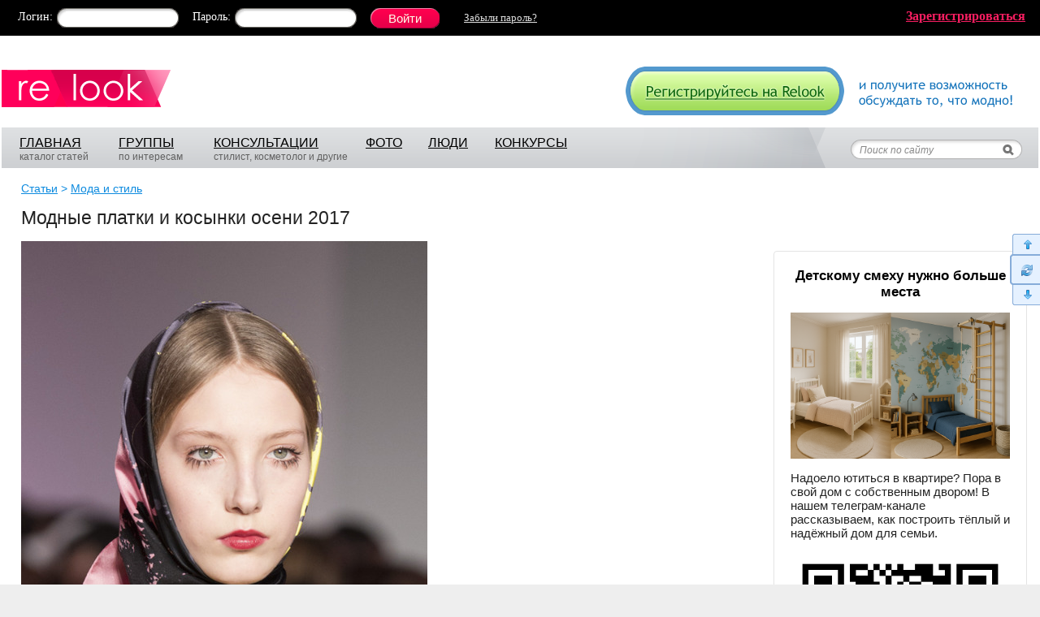

--- FILE ---
content_type: text/html; charset=windows-1251
request_url: https://www.relook.ru/article/109624/
body_size: 14511
content:
  <!DOCTYPE html PUBLIC "-//W3C//DTD XHTML 1.0 Transitional//EN" "http://www.w3.org/TR/xhtml1/DTD/xhtml1-transitional.dtd">
<html xmlns="http://www.w3.org/1999/xhtml">
<head>
<meta http-equiv="Content-Type" content="text/html; charset=windows-1251" />
<title>Модные платки и косынки осени 2017: Мода и стиль - мода на Relook.ru</title>
  <meta name="keywords" content="модные платки, косынки осени 2017">
  <meta name="description" content="Модными головными уборами этой осенью будут косынки и платки. Платок представляет собой кусок материала прямоугольной формы, а косынка имеет вид равнобедренного треугольника.">
  <link rel="canonical" href="https://www.relook.ru/article/109624/"/>
<link href="https://www.relook.ru/css/style.min.css?v=1.2" rel="stylesheet" type="text/css" />
<meta name="SKYPE_TOOLBAR" content="SKYPE_TOOLBAR_PARSER_COMPATIBLE" />
<meta name='yandex-verification' content='64b29bd032f01e20' />
<meta name="csrf-token" content="3e952a327a12faf9bc3c67351f382c6264465c4be48fec41b3ae3c3a9d7059f5">
<!--[if IE 8]>
<link href="https://www.relook.ru/css/ie8v2.css" rel="stylesheet" type="text/css" />
<![endif]-->

<script type="text/javascript">
  var spart = '';
  var servertime = 1769077892;
</script>

  <script type="text/javascript" src="https://www.relook.ru/js/lib4.js?v=1"></script>
<script type="text/javascript" src="https://www.relook.ru/js/jquery.addtocopy.min.js"></script>
<script type="text/javascript" src="https://www.relook.ru/js/script.js?v=1.5"></script>
  <script type="text/javascript" src="https://www.relook.ru/js/vk2.js" charset="windows-1251"></script>
  <script type="text/javascript" src="https://www.relook.ru/js/bb.js?v=0"></script>
  <script src="https://login.mediafort.ru/jslogin.php?mode=autologin&site=relook" type="text/javascript"></script>

<script>window.yaContextCb = window.yaContextCb || []</script>
<script src="https://yandex.ru/ads/system/context.js" async></script>

</head>

<body >


  <script>
var ec_mode  = 'test';
var ec_value = '';
var ec_flash_ready=false;

function _evercookie_flash_ready()
{
	ec_flash_ready=true;
}
$(function() {
	ec_init();
	ec_wait_swf(0);	
});

</script>
<div style="width:1px;height:1px;position:absolute;"><div id="ec_swfcontainer"></div></div> 

  <!-- Yandex.Metrika counter -->
  <script type="text/javascript" >
    var yaParams = {ip_address: "18.222.65.0"}; 
    (function(m,e,t,r,i,k,a){m[i]=m[i]||function(){(m[i].a=m[i].a||[]).push(arguments)};
    m[i].l=1*new Date();k=e.createElement(t),a=e.getElementsByTagName(t)[0],k.async=1,k.src=r,a.parentNode.insertBefore(k,a)})
    (window, document, "script", "https://mc.yandex.ru/metrika/tag.js", "ym");

    ym(70590112, "init", {
        params:window.yaParams,
        clickmap:true,
        trackLinks:true,
        accurateTrackBounce:true,
        webvisor:true
     });
  </script>
  <noscript><div><img src="https://mc.yandex.ru/watch/70590112" style="position:absolute; left:-9999px;" alt="" /></div></noscript>
  <!-- /Yandex.Metrika counter -->
  <!-- tns-counter.ru -->
  <script type="text/javascript">
    (function(win, doc, cb){
      (win[cb] = win[cb] || []).push(function() {
        try {
          tnsCounterIvlim_ru = new TNS.TnsCounter({
          'account':'ivlim_ru',
          'tmsec': 'relook_total'
          });
        } catch(e){}
      });

      var tnsscript = doc.createElement('script');
      tnsscript.type = 'text/javascript';
      tnsscript.async = true;
      tnsscript.src = ('https:' == doc.location.protocol ? 'https:' : 'http:') +
        '//www.tns-counter.ru/tcounter.js';
      var s = doc.getElementsByTagName('script')[0];
      s.parentNode.insertBefore(tnsscript, s);
    })(window, this.document,'tnscounter_callback');
  </script>
  <noscript>
    <img src="//www.tns-counter.ru/V13a****ivlim_ru/ru/UTF-8/tmsec=relook_total/" width="0" height="0" alt="" />
  </noscript>
  <!--/ tns-counter.ru -->


<div id="vtip"><img id="vtipArrow" src="https://www.relook.ru/i/tip-arrow.gif" alt=""><img class="d-none" id="vtipArrow2" src="https://www.relook.ru/i/tip-arrow-v.gif" alt=""><div id="toptip"><div id="bottomtip"><p id="texttip"></p></div></div></div>
<div id="profiletip"></div>
<div id="container">
  
    <noscript><div class="js-disabled">У вас в браузере отключен Javascript, для корректной работы сайта требуется его включить.</div></noscript>
  <div id="jswrongtime" class="d-none"></div>
  
      <noindex>
                <div id="loginbar">
        <div id="lb-width">
          <div class="login_mediafort_guest">
            <div id="lb-pad">
              <div class="fr login_mediafort_hide"><a href="https://www.relook.ru/getinvite/"><b>Зарегистрироваться</b></a></div>
              <form action="https://login.mediafort.ru/login/submit/" method="post">
                <input type="hidden" name="site" value="relook">
                <input type="hidden" name="backurl" value="https://www.relook.ru/article/109624/">
                <input type="hidden" name="rememberme" value="1">
                <table cellpadding="0" cellspacing="0" border="0" class="vmid">
                <tr>
                  <td class="lb-login">Логин:</td>
                  <td><div class="input-black"><div><input type="text" name="login"></div></div></td>
                  <td class="lb-password">Пароль:</td>
                  <td><div class="input-black"><div><input type="password" name="password"></div></div></td>
                  <td style="padding:0 0 0 17px;"><input class="lb-enter" type="submit" value="Войти"></td>
                  <td class="lb-forgot-password"><a href="https://www.relook.ru/remind/">Забыли&nbsp;пароль?</a></td>
                </tr>
                </table>
              </form>
            </div>
          </div>
          <div class="login_mediafort_user d-none">
            <table>
            <tr>
              <td><img src="/i/blank.gif" class="login_mediafort_avatar" style="border:1px solid white;"></td>
              <td>&nbsp;</td>
              <td><strong class="login_mediafort_username"></strong>, можете <a href="https://login.mediafort.ru/login/relook/?backurl=https://www.relook.ru/article/109624/">войти на этот сайт</a> под своим именем.</td>
              <td class="logout"><a href="https://login.mediafort.ru/logout/?site=relook">Выйти из системы Медиафорт</a></td>
            </tr>
            </table>
          </div>
          
            <script>
              var login_mediafort_username = false;
              var login_mediafort_avatar_url = false;
              function login_mediafort_callback(username, avatar_url) {
                login_mediafort_username = username;
                login_mediafort_avatar_url = avatar_url;

                $('.login_mediafort_hide').hide();
                $('.login_mediafort_avatar').attr('src', login_mediafort_avatar_url);
                $('.login_mediafort_username').html(login_mediafort_username);
                $('.login_mediafort_guest').css('position','absolute').fadeOut(300);
                $('.login_mediafort_user').fadeIn(300);
              }
              d = document;
              t = d.documentElement.firstChild;
              s = d.createElement("script");
              s.type = "text/javascript";
              s.src = "https://login.mediafort.ru/jslogin.php";
              s.setAttribute("async", "true");
              t.insertBefore(s, t.firstChild);
            </script>
          
        </div>
      </div>
        </noindex>
  
<div id="topcontainer">
  <div style="padding:0 2px;">
    
      <!-- Begin comScore Tag -->
      <script>
        var _comscore = _comscore || [];
        _comscore.push({ c1: "2", c2: "20076055" });
        (function() {
          var s = document.createElement("script"), el = document.getElementsByTagName("script")[0]; s.async = true;
          s.src = (document.location.protocol == "https:" ? "https://sb" : "http://b") + ".scorecardresearch.com/beacon.js";
          el.parentNode.insertBefore(s, el);
        })();
      </script>
      <noscript>
        <img src="http://b.scorecardresearch.com/p?c1=2&c2=20076055&cv=2.0&cj=1" />
      </noscript>
      <!-- End comScore Tag -->
      <!--LiveInternet counter--><script type="text/javascript"><!--
      new Image().src = "//counter.yadro.ru/hit;womanmediafort?r"+
      escape(document.referrer)+((typeof(screen)=="undefined")?"":
      ";s"+screen.width+"*"+screen.height+"*"+(screen.colorDepth?
      screen.colorDepth:screen.pixelDepth))+";u"+escape(document.URL)+
      ";"+Math.random();//--></script><!--/LiveInternet--><!--LiveInternet counter--><script type="text/javascript"><!--
      document.write('<img src="//counter.yadro.ru/hit;relook?r'+
      escape(document.referrer)+((typeof(screen)=='undefined')?'':
      ';s'+screen.width+'*'+screen.height+'*'+(screen.colorDepth?
      screen.colorDepth:screen.pixelDepth))+';u'+escape(document.URL)+
      ';'+Math.random()+
      '" width=1 height=1 alt="">')//--></script><!--/LiveInternet-->
      <!--begin of Rambler's Top100 code --><a href="https://top100.rambler.ru/top100/"><img src="https://counter.rambler.ru/top100.cnt?905824" alt="" width=1 height=1 border=0></a><!--end of Top100 code-->
      <!-- Rating@Mail.ru counter -->
      <script type="text/javascript">
      var _tmr = window._tmr || (window._tmr = []);
      _tmr.push({id: "1067889", type: "pageView", start: (new Date()).getTime()});
      (function (d, w, id) {
        if (d.getElementById(id)) return;
        var ts = d.createElement("script"); ts.type = "text/javascript"; ts.async = true; ts.id = id;
        ts.src = (d.location.protocol == "https:" ? "https:" : "http:") + "//top-fwz1.mail.ru/js/code.js";
        var f = function () {var s = d.getElementsByTagName("script")[0]; s.parentNode.insertBefore(ts, s);};
        if (w.opera == "[object Opera]") { d.addEventListener("DOMContentLoaded", f, false); } else { f(); }
      })(document, window, "topmailru-code");
      </script><noscript><div>
      <img src="//top-fwz1.mail.ru/counter?id=1067889;js=na" style="border:0;position:absolute;left:-9999px;" alt="" />
      </div></noscript>
      <!-- //Rating@Mail.ru counter -->
    

    <table cellpadding="0" cellspacing="0" width="100%">
    <tr>
      <td style="padding:25px 30px 25px 0;"><a href="https://www.relook.ru/"><img src="https://www.relook.ru/i/logo2.png" border="0"></a></td>
      <td style="padding-top:10px;">
                <div class="fr"><a href="https://www.relook.ru/getinvite/"><img src="https://www.relook.ru/i/a/signup.gif" border="0"></a></div>
              </td>
    </tr>
    </table>

    <div id="mainmenu">
      <div id="mm-right">
        <table width="100%" cellpadding="0" cellspacing="0">
        <tr>
          <td style="padding:7px 10px 0;">
            <table id="mm-links">
            <tr>
              <td style="width:120px;">
                <a href="https://www.relook.ru/">ГЛАВНАЯ</a>
                <br />
                каталог статей
              </td>
              <td style="width:115px;">
                <a href="https://www.relook.ru/communities/">ГРУППЫ</a>
                <br />
                по интересам
              </td>
              <td style="width:185px;">
                <a href="https://www.relook.ru/qa/">КОНСУЛЬТАЦИИ</a>
                <br />
                стилист, косметолог и другие
              </td>
              <td style="width:75px;">
                <a href="https://www.relook.ru/albums/">ФОТО</a>
              </td>
              <td style="width:80px;">
                <a href="https://www.relook.ru/users/">ЛЮДИ</a>
              </td>
              <td style="width:80px;">
                <a href="https://www.relook.ru/contests/">КОНКУРСЫ</a>
              </td>
            </tr>
            </table>
          </td>
          <td align="right">
            <table cellpadding="0" cellspacing="0" border="0">
            <tr>
              <td>
                <form id="sdform" action="https://www.relook.ru/search/" method="get" onsubmit="return sddSubmit()" accept-charset="UTF-8">
                  <input type="hidden" id="sddhid3" name="cx" value="000497074908464454040:aophulk0xgu">
                  <div id="search-dd" style="display:none;">
                    <div class="inner">
                      <h3>Где искать:</h3>
                      <ul>
                        <li><input type="radio" id="sdd1" name="sdd" value="1" checked="checked"><label for="sdd1"> &ndash; по всему сайту</label></li>
                        <li><input type="radio" id="sdd2" name="sdd" value="2"><label for="sdd2"> &ndash; в названиях статей</label></li>
                        <li><input type="radio" id="sdd3" name="sdd" value="3"><label for="sdd3"> &ndash; среди пользователей</label></li>
                      </ul>
                      <table width="100%">
                      <tr>
                        <td><input type="submit" value="Найти" class="btn"></td>
                        <td align="right" style="vertical-align:bottom;"><a onclick="return sddBlur()" href="#" class="black">закрыть</a></td>
                      </tr>
                      </table>
                    </div>
                  </div>
                  <div style="padding:18px 18px 0 0;">
                    <input id="sddinput" name="q" type="text" value="Поиск по сайту" onfocus="sddFocus()">
                    <input type="submit" value=" " style="width:20px;font-size:12px;border:0;background:none;cursor:pointer">
                  </div>
                </form>
              </td>
            </tr>
            </table>
          </td>
        </tr>
        </table>
      </div>
    </div>

    
    <div id="pagecontent">
      <table width="100%" cellpadding="0" cellspacing="0">
      <tr>
        <td style="padding-left:10px;">
            <div class="crumbs" style="padding-left:0;">
              <a href="https://www.relook.ru/articles/">Статьи</a>
            &gt;
                        <a href="https://www.relook.ru/cat/style/">Мода и стиль</a>
                </div>

  <h1 style="padding-bottom:5px;">Модные платки и косынки осени 2017</h1>


<div class="usertext" style="padding-right:15px;"  id="cmcontent345069">
  <img class="bbimg" border=0 alt="Модные платки и косынки осени 2017" src="https://st.relook.ru/data/cache/2017aug/26/05/253332_70852-500x0.jpg">Модными головными уборами этой осенью будут косынки и платки. Платок представляет собой кусок материала прямоугольной формы, а косынка имеет вид равнобедренного треугольника. Чаще, конечно, используется платок, при сгибании которого получается пресловутая косынка, только – двухслойная.
<br><br>
Платок является национальным головным убором не только русского народа, но также украинского, цыганского и др. В наше время этот головной убор популярен во всем мире. Конечно, мода накладывает свой отпечаток на степень его популярности. Например, в 60-е годы прошлого века без причудливо завязанного на голове платка трудно было встретить модную девушку на улице. Вот такой способ завязывания платка, например, назывался «Клеопатра»: <br><img class="bbimg" alt="модные платки" border="0" src="/data/cache/2017aug/26/48/253313_72903nothumb600.jpg"><br><br>
Посмотрите, как мило смотрелись в платочках звезды 60-х: Бриджит Бордо (1), Софи Лорен (2), Одри Хепберн (3-4), Жаклин Кеннеди:<br><img class="bbimg" alt="косынки осени 2017" border="0" src="/data/cache/2017aug/26/48/253314_22522nothumb600.jpg"><br><img class="bbimg" alt="модные платки" border="0" src="/data/cache/2017aug/26/49/253315_50197nothumb500.jpg"><br><img class="bbimg" alt="косынки осени 2017" border="0" src="/data/cache/2017aug/26/50/253316_87985nothumb600.jpg"><br><img class="bbimg" alt="модные платки" border="0" src="/data/cache/2017aug/26/50/253317_80015nothumb600.jpg"><br><img class="bbimg" alt="косынки осени 2017" border="0" src="/data/cache/2017aug/26/51/253318_69418nothumb600.jpg"><br><br>
Потом появились новые веяния в моде и о платке забыли как о головном уборе: стали использовать его просто в качестве аксессуара к костюму. Как-то незаметно платок стал визитной карточкой бабушек.
<br><br>
Осенью 2017 года платок и косынка будут едва ли не самыми актуальными головными уборами. Вы только посмотрите, сколько модных брендов уделили им внимание!
<br><br>
На фото – модели шелковых платков брендов MSGM (1-3), <a class="black" href="https://www.relook.ru/brand/Moschino.html">Moschino</a> (4-6), VFiles, <a class="black" href="https://www.relook.ru/brand/Antonio-Marras.html">Antonio Marras</a>, <a class="black" href="https://www.relook.ru/brand/Stella-McCartney.html">Stella McCartney</a>, Gucci:<br><img class="bbimg" alt="модные платки" border="0" src="/data/cache/2017aug/26/52/253319_52401nothumb500.jpg"><br><img class="bbimg" alt="косынки осени 2017" border="0" src="/data/cache/2017aug/26/52/253320_48040nothumb500.jpg"><br><img class="bbimg" alt="модные платки" border="0" src="/data/cache/2017aug/26/52/253321_27014nothumb500.jpg"><br><img class="bbimg" alt="косынки осени 2017" border="0" src="/data/cache/2017aug/26/54/253322_41298nothumb500.jpg"><br><img class="bbimg" alt="модные платки" border="0" src="/data/cache/2017aug/26/54/253323_57987nothumb500.jpg"><br><img class="bbimg" alt="косынки осени 2017" border="0" src="/data/cache/2017aug/26/54/253324_48691nothumb500.jpg"><br><img class="bbimg" alt="модные платки" border="0" src="/data/cache/2017aug/26/55/253325_83733nothumb500.jpg"><br><img class="bbimg" alt="косынки осени 2017" border="0" src="/data/cache/2017aug/26/56/253326_35054nothumb500.jpg"><br><img class="bbimg" alt="модные платки" border="0" src="/data/cache/2017aug/26/56/253327_18547nothumb500.jpg"><br><img class="bbimg" alt="косынки осени 2017" border="0" src="/data/cache/2017aug/26/58/253331_57619nothumb500.jpg"><br><br>
Бренд <a class="black" href="https://www.relook.ru/brand/Balenciaga.html">Balenciaga</a> предлагает носить косынки из плотного материала с пуховиками:<br><img class="bbimg" alt="модные платки" border="0" src="/data/cache/2017aug/26/57/253328_98788nothumb500.jpg"><br><img class="bbimg" alt="косынки осени 2017" border="0" src="/data/cache/2017aug/26/57/253329_77409nothumb500.jpg"><br><br>
А бренд <a class="black" href="https://www.relook.ru/brand/Gucci.html">Gucci</a> использует платок также для утепления головы при носке шляп:<br><img class="bbimg" alt="модные платки" border="0" src="/data/cache/2017aug/26/58/253330_73386nothumb500.jpg"><br><br>
Известно, что новое – это хорошо забытое старое, а платки и косынки – яркое тому подтверждение!
<br><br>
Фото с сайтов vogue.ru, sobaka.ru, youfancy.ru, fver.kp.ru, 1bp.blogspot.com, lj.rossia.org, calgaryherald.com, v-platke.livejournal.com
</div>

<div class="block-docinfo-top">
  <div class="tags-docinfo">
            <div class="tags">
      <b>Тэги:</b>&nbsp;
      <a class="black" href="https://www.relook.ru/tags/12955/"><em>модные платки</em></a>, <a class="black" href="https://www.relook.ru/tags/12956/"><em>косынки осени 2017</em></a>    </div>
          </div>

  <div class="vote-big" id="vote109624">
    <table class="block-vote-big2" cellspacing="0">
<tr>
  <td class="rating-vote">
    Рейтинг:&nbsp; 

    <span style="font-size:17px;">
      <b class="green">                  +7</b>
    </span>
  </td>
        </tr>
</table>  </div>

  <div class="doc-info">
    <table cellspacing="0">
    <tr>
      <td style="padding-right:15px;">
                <table>
        <tr>
                    <td width="45">
            <a rel="nofollow" class="rel-profile" href="https://www.spletenie.ru/users/ivetta-52/relook/">
              <img src="https://www.spletenie.ru/data/cache/2009/12/16/286843_4540-32x32x.jpg" alt="">
            </a>
          </td>
          <td>
            <a id="a_author" rel="nofollow" class="rel-profile" href="https://www.spletenie.ru/users/ivetta-52/relook/">Ivetta-52</a>
          </td>
                  </tr>
        </table>
      </td>
      <td style="padding-right:15px;"><em>26 августа 2017 года</em></td>
            <td style="padding-right:5px;"><span class="views">3761</span></td>
      <td><span class="cms">0</span></td>
      <td></td>
    </tr>
    </table>
  </div>

  <br>

  <div class="fl radius5">
    <table width="100%" cellspacing="0">
    <tr>
            <td class="blog-insert">
              <a id="a_bloginsert" href="#" onclick="return showBlogInsert2()">Код для блога</a>
          </td>
    <td class="print-version">
                        <a class="ico-print" target="_blank" href="/print/109624/">Версия для печати</a>
                        </td>
    
    <td align="right" style="padding-right:45px;">
                <table cellspacing="0">
      <tr>
        <td class="share-my-world">
          <a target="_blank" href="https://connect.mail.ru/share?share_url=https%3A%2F%2Fwww.relook.ru%2Farticle%2F109624%2F" title="Поделиться страницей с друзьями в Моем Мире@Mail.Ru"><img src="/i/mm.gif" alt=""></a>
        </td>
        <td>
          
          <script type="text/javascript"><!--
          document.write(VK.Share.button(
          { 
            url: 'https://www.relook.ru/article/109624/',
            title: 'Модные платки и косынки осени 2017',
            description: 'Модными головными уборами этой осенью будут косынки и платки. Платок представляет собой кусок материала прямоугольной формы, а косынка имеет вид равнобедренного треугольника. Чаще, конечно, используется платок, при сгибании которого получается пресловутая косынка, только – двухслойная.',
                        noparse: true
           }
          ,{type: "round_nocount", text: "В Контакт"}));
          --></script>
          
        </td>
        <td style="padding-left:7px;">
          <a href="#" onclick="return livejournal();" title="Разместить анонс этой записи в LiveJournal"><img src="/i/ljbutton.gif"></a>
          
            <script>
            function livejournal() {
              document.updateForm.submit();
              return false;
            }
            </script>
          
        </td>
      </tr>
      </table>
              </td>
        </tr>
    </table>

    
        <div id="bloginsert1" class="d-none">
      <b>Коды для вставки:</b>
      <small><br><br></small>
      <table>
      <tr>
        <td width="162">
          HTML-код:
          <br>
          <img src="/i/blogs.gif">
        </td>
        <td>
          <form method="post" accept-charset="UTF-8" action="https://www.livejournal.com/update.bml" target="_blank" name="updateForm">
            <textarea name="event" readonly onclick="f1(this);" style="margin-bottom:18px;"><div style="margin:5px 0;font-family:Arial;font-size:13px;"><a href="https://www.relook.ru/" style="color:#777777;text-decoration:underline;font-size:19px;border:0;">relook.ru</a> <span style="color:#777777;font-size:19px;border:0;">\</span> <a href="https://www.relook.ru/article/109624/" style="color:#FF0077;text-decoration:underline;font-size:19px;border:0;">Модные платки и косынки осени 2017</a><div style="padding-top:4px;font-size:12px;">Тэги: <a style="text-decoration:underline;color:black;border:0;" href="https://www.relook.ru/tags/12955/">модные платки</a>, <a style="text-decoration:underline;color:black;border:0;" href="https://www.relook.ru/tags/12956/">косынки осени 2017</a></div><div style="padding:7px 0;"><a href="https://www.relook.ru/article/109624/"><img border=0 src="https://st.relook.ru/data/cache/2017aug/26/05/253332_70852-150x0.jpg" align="left" style="border:0;margin:0 10px 14px 0;"></a>Модными головными уборами этой осенью будут косынки и платки. Платок представляет собой кусок материала прямоугольной формы, а косынка имеет вид равнобедренного треугольника. Чаще, конечно, используется платок, при сгибании которого получается пресловутая косынка, только – двухслойная. <a href="https://www.relook.ru/article/109624/" style="color:#0E8BDF;text-decoration:underline;border:0;">Читать полностью</a></div><br style="clear:both"></div></textarea>
          </form>
        </td>
      </tr>
      <tr>
        <td>
          BB-код для форумов:
        </td>
        <td style="padding-bottom:10px;">
          <textarea readonly onclick="f1(this);">[size=15][b][url=https://www.relook.ru/article/109624/]Модные платки и косынки осени 2017[/url][/b][/size]
          Модными головными уборами этой осенью будут косынки и платки. Платок представляет собой кусок материала прямоугольной формы, а косынка имеет вид равнобедренного треугольника. Чаще, конечно, используется платок, при сгибании которого получается пресловутая косынка, только – двухслойная. [b][url=https://www.relook.ru/article/109624/]Читать полностью[/url][/b]</textarea>
        </td>
      </tr>
      </table>
      <br>
      <a href="#" style="font-size:13px" class="dashed" onclick="return previewBlogInsert()">Как это будет выглядеть?</a>
      <br>

      <div id="bloginsert2" class="d-none">
        <div>
          <a href="https://www.relook.ru/">relook.ru</a> 
          <span>\</span> 
          <a style="color:#ff0077;" href="https://www.relook.ru/article/109624/">Модные платки и косынки осени 2017</a>
                      <div>Тэги: <a href="https://www.relook.ru/tags/12955/">модные платки</a>, <a href="https://www.relook.ru/tags/12956/">косынки осени 2017</a></div>
                    <br>
          <table cellpadding="0" cellspacing="0" border="0" width="100%">
          <tr>
                        <td><a href="https://www.relook.ru/article/109624/"><img src="https://st.relook.ru/data/cache/2017aug/26/05/253332_70852-150x0.jpg" align="left"></a></td>
            <td>&nbsp;</td>
                        <td width="100%">Модными головными уборами этой осенью будут косынки и платки. Платок представляет собой кусок материала прямоугольной формы, а косынка имеет вид равнобедренного треугольника. Чаще, конечно, используется платок, при сгибании которого получается пресловутая косынка, только – двухслойная. <a href="https://www.relook.ru/article/109624/" class="read-completely">Читать полностью</a></td>
          </tr>
          </table>
          &nbsp;
        </div>
      </div>
    </div>
      </div>

  <div class="clear"></div>
</div>
<br>





  <div class="clear"></div>
  <br>
  <br>

  <table width="100%">
  <tr>
    <td width="30%" style="padding-right:15px;">
      <div class="articles-more-cat">
  <h3>Статьи в этой рубрике:</h3>
</div>
<div class="articles-more-cat-block">
  <ul class="blog-block">
            <li><a href="https://www.relook.ru/article/109651/">Модные кейпы, пончо, накидки осени 2017</a></li>
                <li><a href="https://www.relook.ru/article/109649/">Кожаный Total look осенней моды 2017</a></li>
                <li>&bull; Модные платки и косынки осени 2017</li>
                <li><a href="https://www.relook.ru/article/109623/">Модный макияж осени и зимы 2017-2018</a></li>
                <li><a href="https://www.relook.ru/article/109610/">Стили горпкор и дадкор: на любителя, но актуальны!</a></li>
          </ul>
</div>
      <br>
      <br>
    </td>
    <td><h3>Последние читатели:</h3>

<div class="blocks-last-readers usergridx">
		  	<div class="item48">
    			<table><tr><td><a href="https://www.spletenie.ru/users/ewtyuninborislaw/relook/" rel="nofollow" class="fr48 rel-profile"><img width="48" height="48" alt="" src="https://st.relook.ru/i/girl48.gif"></a></td></tr></table>
			<a  class="" href="https://www.spletenie.ru/users/ewtyuninborislaw/relook/" rel="nofollow"><span>ewtyuninboris<br>law</span></a>
    	</div>
			  	<div class="item48">
    			<table><tr><td><a href="https://www.spletenie.ru/users/marya-nedoglyadowa/relook/" rel="nofollow" class="fr48 rel-profile"><img width="48" height="48" alt="" src="https://st.relook.ru/i/girl48.gif"></a></td></tr></table>
			<a  class="" href="https://www.spletenie.ru/users/marya-nedoglyadowa/relook/" rel="nofollow"><span>marya<br>nedoglyadowa</span></a>
    	</div>
			  	<div class="item48">
    			<table><tr><td><a href="https://www.spletenie.ru/users/kornienkowalyuda/relook/" rel="nofollow" class="fr48 rel-profile"><img width="48" height="48" alt="" src="https://st.relook.ru/i/girl48.gif"></a></td></tr></table>
			<a  class="" href="https://www.spletenie.ru/users/kornienkowalyuda/relook/" rel="nofollow"><span>kornienkowaly<br>uda</span></a>
    	</div>
			  	<div class="item48">
    			<table><tr><td><a href="https://www.spletenie.ru/users/ayalla/relook/" rel="nofollow" class="fr48 rel-profile"><img width="48" height="48" alt="" src="https://www.spletenie.ru/data/cache/2012jan/01/55/530548_20051-48x48x.jpg"></a></td></tr></table>
			<a  class="" href="https://www.spletenie.ru/users/ayalla/relook/" rel="nofollow"><span>Ayalla</span></a>
    	</div>
			  	<div class="item48">
    			<table><tr><td><a href="https://www.spletenie.ru/users/amarina/relook/" rel="nofollow" class="fr48 rel-profile"><img width="48" height="48" alt="" src="https://www.spletenie.ru/data/cache/2010/08/17/493342_4742-48x48x.jpg"></a></td></tr></table>
			<a  class="" href="https://www.spletenie.ru/users/amarina/relook/" rel="nofollow"><span>amarina</span></a>
    	</div>
			  	<div class="item48">
    			<table><tr><td><a href="https://www.spletenie.ru/users/liliya2/relook/" rel="nofollow" class="fr48 rel-profile"><img width="48" height="48" alt="" src="https://st.relook.ru/i/girl48.gif"></a></td></tr></table>
			<a  class="" href="https://www.spletenie.ru/users/liliya2/relook/" rel="nofollow"><span>Liliya2</span></a>
    	</div>
			  	<div class="item48">
    			<table><tr><td><a href="https://www.spletenie.ru/users/natali-zaharova/relook/" rel="nofollow" class="fr48 rel-profile"><img width="48" height="48" alt="" src="https://www.spletenie.ru/data/cache/2022jan/10/27/229970_31491-48x48x.jpg"></a></td></tr></table>
			<a  class="" href="https://www.spletenie.ru/users/natali-zaharova/relook/" rel="nofollow"><span>Натали<br>Захарова</span></a>
    	</div>
			  	<div class="item48">
    			<table><tr><td><a href="https://www.spletenie.ru/users/laurencia/relook/" rel="nofollow" class="fr48 rel-profile"><img width="48" height="48" alt="" src="https://www.spletenie.ru/data/cache/2016apr/02/55/212363_94544-48x48x.jpg"></a></td></tr></table>
			<a  class="" href="https://www.spletenie.ru/users/laurencia/relook/" rel="nofollow"><span>Laurencia</span></a>
    	</div>
			  	<div class="item48">
    			<table><tr><td><a href="https://www.spletenie.ru/users/misl/relook/" rel="nofollow" class="fr48 rel-profile"><img width="48" height="48" alt="" src="https://www.spletenie.ru/data/cache/2010sep/15/01/717272_20667-48x48x.jpg"></a></td></tr></table>
			<a  class="" href="https://www.spletenie.ru/users/misl/relook/" rel="nofollow"><span>Misl</span></a>
    	</div>
			  	<div class="item48">
    			<table><tr><td><a href="https://www.spletenie.ru/users/elena55555555/relook/" rel="nofollow" class="fr48 rel-profile"><img width="48" height="48" alt="" src="https://www.spletenie.ru/data/cache/2015nov/09/38/355006_58552-48x48x.jpg"></a></td></tr></table>
			<a  class="" href="https://www.spletenie.ru/users/elena55555555/relook/" rel="nofollow"><span>elena55555555</span></a>
    	</div>
			  	<div class="item48">
    			<table><tr><td><a href="https://www.spletenie.ru/users/shokoladdochka/relook/" rel="nofollow" class="fr48 rel-profile"><img width="48" height="48" alt="" src="https://www.spletenie.ru/data/cache/2017sep/24/46/3367105_83809-48x48x.jpg"></a></td></tr></table>
			<a  class="" href="https://www.spletenie.ru/users/shokoladdochka/relook/" rel="nofollow"><span>Шоколаддочка</span></a>
    	</div>
			  	<div class="item48">
    			<table><tr><td><a href="https://www.spletenie.ru/users/molly2/relook/" rel="nofollow" class="fr48 rel-profile"><img width="48" height="48" alt="" src="https://www.spletenie.ru/data/cache/2012jul/19/33/35660_19725-48x48x.jpg"></a></td></tr></table>
			<a  class="" href="https://www.spletenie.ru/users/molly2/relook/" rel="nofollow"><span>Molly2</span></a>
    	</div>
		</div>

<br class="clear">
<br>
</td>
  </tr>
  </table>
  
    <noindex>
  
    <style>
      .vigvam-widgets {
        background: #fff;
        padding: 20px 20px 0 20px;
        margin-bottom: 26px;
        border-radius: 4px;
        box-sizing: border-box;
        border: 1px solid #e4e4e4;
      }
      .vigvam-widgets__head {
        margin-bottom: 20px;
        display: -webkit-box;
        display: -ms-flexbox;
        display: flex;
        -webkit-box-pack: justify;
          -ms-flex-pack: justify;
            justify-content: space-between;
        -webkit-box-align: center;
          -ms-flex-align: center;
            align-items: center;
      }
      .vigvam-widgets__logo img {
        width: 200px;
      }
      .vigvam-widgets__title {
        color: #000;
        font-size: 22px;
        font-weight: bold;
        font-style: normal;
        margin: 0;
      }
      .vigvam-widgets__count {
        color: #CC0000;
        font-size: 14px;
        font-weight: bold;
        margin-top: 5px;
        text-decoration: none;
      }
      .vigvam-widgets__count:hover {
        color: #CC0000;
      }
      .vigvam-widgets__count::after {
        content: '';
        width: 24px;
        height: 24px;
        display: inline-block;
        vertical-align: middle;
        margin-left: 5px;
        background: url(https://www.vigvam.ru/i/icons/arrow-right.svg) no-repeat center;
      }
      .vigvam-widgets__item {
        display: -webkit-box;
        display: -ms-flexbox;
        display: flex;
        -webkit-box-pack: justify;
          -ms-flex-pack: justify;
            justify-content: space-between;
        -ms-flex-wrap: wrap;
        flex-wrap: wrap;
        margin: 0 -7px;
      }
      .item-house__link {
        color: #000;
        text-decoration: none;
        -webkit-box-flex: 0;
          -ms-flex: 0 1 200px;
            flex: 0 1 200px;
        border: 1px solid #ECECEC;
        margin: 0 7px 20px 7px;
        -webkit-transition: -webkit-box-shadow 0.2s;
        box-sizing: border-box;
        transition: -webkit-box-shadow 0.2s;
        transition: box-shadow 0.2s;
        transition: box-shadow 0.2s, -webkit-box-shadow 0.2s;
      }
      .item-house__link:hover {
        -webkit-box-shadow: 0 2px 15px 2px rgba(202, 202, 202, 0.9);
          box-shadow: 0 2px 15px 2px rgba(202, 202, 202, 0.9);
      }
      .item-house__img {
        margin-bottom: 15px;
      }
      .item-house__img img {
        max-width: 100%;
      }
      .item-house__title {
        font-size: 14px;
        font-weight: bold;
        color: #000;
        padding: 0 15px 20px 15px;
      }
      @media (max-width: 1240px) {
        .vigvam-widgets__title {
          font-size: 18px;
        }
      }
      @media (max-width: 1150px) {
        .vigvam-widgets__head {
          -webkit-box-orient: vertical;
          -webkit-box-direction: normal;
            -ms-flex-direction: column;
              flex-direction: column;
          -webkit-box-align: stretch;
            -ms-flex-align: stretch;
              align-items: stretch;
        }
        .vigvam-widgets__title {
          margin: 10px 0 5px 0;
        }
      }
      @media (max-width: 480px) {
        .vigvam-widgets__item {
          -webkit-box-orient: vertical;
          -webkit-box-direction: normal;
            -ms-flex-direction: column;
              flex-direction: column;
          -webkit-box-align: center;
            -ms-flex-align: center;
              align-items: center;
        }
        .item-house__link {
          width: 220px;
        }
      }
    </style>
  
  <div class="vigvam-widgets">
    <div class="vigvam-widgets__head">
      <a class="vigvam-widgets__logo" href="https://www.vigvam.ru/" target="_blank" rel="nofollow"><img src="https://www.vigvam.ru/i/logo.svg" alt="VigVam.ru - каркасные дома"></a>
      <h2 class="vigvam-widgets__title">Построим каркасный дом вашей мечты</h2>
      <a class="vigvam-widgets__count" href="https://www.vigvam.ru/projects/" target="_blank" rel="nofollow">Ещё 578 проектов</a>
    </div>
    <div class="vigvam-widgets__body">
      <div class="vigvam-widgets__item item-house">
                    
                      
        <a class="item-house__link" href="https://www.vigvam.ru/projects/karkasnie-doma/show/v203/?erid=Kra23waf3&sid=5" target="_blank" rel="nofollow">
          <div class="item-house__img">
            <img src="https://www.vigvam.ru/data/cache/2021apr/21/53/2090_74598-220x165x.jpg" alt="Каркасный дом с гаражом на 2 машины V203 &quot;Аннистон&quot;">
          </div>
          <h3 class="item-house__title">Каркасный дом с гаражом на 2 машины V203 &quot;Аннистон&quot;</h3>
        </a>
                      
        <a class="item-house__link" href="https://www.vigvam.ru/projects/karkasnie-doma/show/v582/?erid=Kra23waf3&sid=5" target="_blank" rel="nofollow">
          <div class="item-house__img">
            <img src="https://www.vigvam.ru/data/cache/2024oct/28/15/12568_17267-220x165x.jpg" alt="Каркасный дом V582 &quot;Ферни&quot;">
          </div>
          <h3 class="item-house__title">Каркасный дом V582 &quot;Ферни&quot;</h3>
        </a>
                      
        <a class="item-house__link" href="https://www.vigvam.ru/projects/karkasnie-doma/show/v289/?erid=Kra23waf3&sid=5" target="_blank" rel="nofollow">
          <div class="item-house__img">
            <img src="https://www.vigvam.ru/data/cache/2021apr/19/24/1209_76663-220x165x.jpg" alt="Каркасный дом V289 &quot;Окснард&quot;">
          </div>
          <h3 class="item-house__title">Каркасный дом V289 &quot;Окснард&quot;</h3>
        </a>
                      
        <a class="item-house__link" href="https://www.vigvam.ru/projects/karkasnie-doma/show/v174/?erid=Kra23waf3&sid=5" target="_blank" rel="nofollow">
          <div class="item-house__img">
            <img src="https://www.vigvam.ru/data/cache/2021apr/21/14/2291_25544-220x165x.jpg" alt="Каркасный дом с гаражом на 2 машины V174 &quot;Цамден&quot;">
          </div>
          <h3 class="item-house__title">Каркасный дом с гаражом на 2 машины V174 &quot;Цамден&quot;</h3>
        </a>
            </div>
    </div>
  </div>

  <img src="https://www.vigvam.ru/data/displayview.php?projectids=203,582,289,174&rand=4936672&sid=5" width="1" height="1" style="display:none;">
  </noindex>


  <div style="padding:10px 0;">
    
      <script>
        var url='https://beta.mediafort.ru/show.php?placeid=10&zone=&rnd='+Math.round(Math.random()*100000);
        document.write('<scr'+'ipt type="text/javascript" src="'+url+'"><\/scr'+'ipt>');
      </script>
    
  </div>

  <div class="comments">
    
  <script>
    var disabled_images = false;
    current_comments_page = 0;
    c_documentid = 109624;
    c_document_rootid = 345069;
    
    function goToComment(cid) {
      $.scrollTo( $('#comment_node_'+cid), 500 ,  {axis:'y'});
      
            
    }

    $(function() { 
      AON_setup();
    });

    function ctrlEnter(e, parentid) {
      if((e.ctrlKey) && ((e.keyCode == 0xA)||(e.keyCode == 0xD))) {
        var str_id = "" + parentid;
        var re_edit = /\d+edit/i;
        if(str_id.match( re_edit )) {
          acceptCommentEdit(str_id.replace('edit',''));
        }
        else {
          addComment(parentid,false);
        }
      }
    }

    function ctrlEnterMain(e) {
      if((e.ctrlKey) && ((e.keyCode == 0xA)||(e.keyCode == 0xD))) 
        $('#cf_form').submit();
    }
    
  </script>

  <div id="previewid" class="radius5 d-none"></div>

  <div id="comments_block">
    <a name="comments" class="anchor"></a>

    <h2>Комментарии:</h2>

    
    
    
    
    <div id="comments_page">
      
      
      <div id="comments_tree">
<div id="comment_node_345069" rel="rootnode">
<div class="comment-tree">
                  
  
  
        
    
      <br>	
    Пока нет комментариев.
  </div><!--marker--></div></div>

            
          </div>
      
    <br>
    <br>

                        <a name="comments_form" class="anchor"></a>
        <div class="fr" style="padding-right:15px;"><a href="#" onclick="$(document).scrollTop(0);return false;" class="wspan">&uarr; <span>наверх</span></a></div>
        <b>Оставить свой комментарий</b>	
        <br> 
        <div class="login_mediafort_comments_guest">
          <br>
          <textarea readonly>Оставлять комментарии могут только зарегистрированные пользователи.</textarea>
          <br>
          <div><a href="https://www.relook.ru/signup/">Зарегистрироваться</a>,</div>
          или <a href="https://www.relook.ru/login?backurl=https://www.relook.ru/article/109624/">войти</a> если вы уже регистрировались.
        </div>
        <div class="login_mediafort_comments_user" class="d-none">
          <div>
            <table>
            <tr>
              <td><img src="/i/blank.gif" class="login_mediafort_avatar"></td>
              <td>&nbsp;</td>
              <td>
                Можете 
                <a href="https://login.mediafort.ru/login/relook/?backurl=https://www.relook.ru/article/109624/">войти как <strong class="login_mediafort_username"></strong></a>
                и оставить комментарий.
              </td>
            </tr>
            </table>			
          </div>
        </div>
        
          <script>
            if(login_mediafort_username) {
              $('.login_mediafort_comments_guest').hide();
              $('.login_mediafort_comments_user').show();
              $('.login_mediafort_avatar').attr('src', login_mediafort_avatar_url);	
              $('.login_mediafort_username').html(login_mediafort_username);
            }
          </script>
        
           
  </div>

  <div id="hidden_reply" class="d-none">
    <table width="100%" cellspacing="0">
    <tr>
      <td width="25" style="padding-top:5px;">
        <a class="fr" onclick="return comBold('parentid')" title="Выделить жирным" href="#" style="border-bottom:0;">B</a>
        <a class="fr" onclick="return comItalic('parentid')" title="Выделить курсивом" href="#" style="border-bottom:0;font-style:italic;">i</a>
        <a class="fr" onclick="return comQuote('parentid')" title="Выделить как цитату" href="#" style="font-family:Georgia;">"</a>
      </td>
      <td style="padding:5px 2px 5px 0;"><textarea onkeypress="ctrlEnter(event,'parentid')" id="comment_tex_parentid"></textarea></td>
      <td width="30"><div id="csml"><img src="https://www.relook.ru/i/csm.gif" onclick="showSmilesAt(this, 'comment_tex_parentid')"></div>
              </td>
    </tr>
    </table>

    <table cellspacing="0">
    <tr>
      <td><input type="button" id="comment_button_parentid" value="Отправить" onclick="addComment(parentid,false)" class="clear btn"></td>
            <td class="vmid" style="font-size:13px;"><div style="display:block">&nbsp;&nbsp;&nbsp;<label><input type="checkbox" value="1" id="subcomments_parentid" checked style="vertical-align:middle;"> &mdash; подписаться на тему</label></div></td>
          </tr>
    </table>

    <span id="comment_span_parentid"></span>
  </div>	

  
      <div id="fixedbar" style="background-position:0px 0px;">
            <a id="fx_up" onclick="$(document).scrollTop(0);return false;" title="Наверх" href="#"></a>
      <a id="fx_refresh" onclick="return refreshCommentsPage();" title="Обновить комментарии" href="#"></a>
      <a id="nncom" onclick="return nextNewComment()" title="Перейти к следующему новому комментарию" href="#" class="inner" style="display: none;">0</a>
      <a id="fx_down" title="Вниз" href="#comments_form" class="inner"></a>
    </div>
      
    </div>
      <br/>
    
      <div style="">
        <a href="https://goo.gl/ztQIxy" target="_blank">
          <img src="https://www.relook.ru/i/hp/h_hobbyportal.jpg" style="max-width:100%">
        </a>
      </div>
    
  
<div class="clear"></div>

</td>
<td class="side-bar-right articles-view">




<div class="top-abs">
  <center>
    
      <script>
        var url='https://beta.mediafort.ru/show.php?placeid=154&zone=&rnd='+Math.round(Math.random()*100000);
        document.write('<scr'+'ipt type="text/javascript" src="'+url+'"><\/scr'+'ipt>');
      </script>
    
  </center>
</div>

  
  <div class="clear"></div>
  <br>
  <br>




<div class="teasers-delta">
  
  <div id="delta_7" class="teasers-delta-v"></div>
  <script type="text/javascript">
    $(function(){
      var scripturl =
          'https://delta.mediafort.ru/show.php?placeid=7&type=v&n=5&method=2&rnd=' +
          Math.round(Math.random()*100000);
      var js = document.createElement('script');
      js.src = scripturl;
      js.charset = 'UTF-8';
      var fjs = document.getElementsByTagName('script')[0];
      fjs.parentNode.insertBefore(js, fjs);
    });
  </script>
  
</div>



	<div class="beta-banner">
    <center>
      
      <script>
        var url='https://beta.mediafort.ru/show.php?placeid=71&zone=&rnd='+Math.round(Math.random()*100000);
        document.write('<scr'+'ipt type="text/javascript" src="'+url+'"><\/scr'+'ipt>');
      </script>
      
    </center>
	</div>


<div class="clear"></div>
<div id="delta_display"></div>
<script>
  $(function() {
    var scripturl = "https://delta.mediafort.ru/display.php?sid=5";
    var js = document.createElement('script');
    js.src = scripturl;
    js.async = true;
    js.charset = 'UTF-8';
    var fjs = document.getElementsByTagName('script')[0];
    fjs.parentNode.insertBefore(js, fjs);
  });
</script>
<div class="clear"></div>



<noindex>

  <style>
    .tl-house {
      background: #fff;
      padding: 20px;
      border-radius: 4px;
      box-sizing: border-box;
      border: 1px solid #e4e4e4;
    }

    .tl-house__title {
      display: block;
      margin: 0 0 15px 0;
      padding: 0;
      text-align: center;
      color: #000;
      font-size: 17px;
      font-weight: bold;
      font-style: normal;
      text-decoration: none;
    }

    .tl-house__img,
    .tl-house__qr {
      display: block;
      text-align: center;
      margin-bottom: 15px;
    }

    .tl-house__img img,
    .tl-house__qr img {
      max-width: 100%;
    }

    p.tl-house__text {
      padding: 0;
      margin: 0 0 15px 0;
    }

    .btn-tl {
      display: block;
      width: 100%;
      padding: 13px 15px;
      font-size: 14px;
      font-weight: bold;
      color: #fff;
      text-align: center;
      background: #039BE5;
      border-radius: 24px;
      text-decoration: none;
      box-sizing: border-box;
      -webkit-transition: opacity 0.2s;
      transition: opacity 0.2s;
    }

    .btn-tl::after {
      content: '';
      display: inline-block;
      vertical-align: middle;
      width: 20px;
      height: 15px;
      margin-left: 10px;
      background: url('https://www.relook.ru/i/telegram.svg') no-repeat center;
      background-size: contain;
    }

    .btn-tl:hover {
      opacity: 0.8;
      color: #fff;
    }

    @media (max-width: 980px) {
      .tl-house__title {
        margin: 0 0 20px 0;
      }

      .tl-house__qr {
        display: none;
      }
    }
  </style>


<div class="tl-house">
  <a class="tl-house__title" href="https://t.me/+avLC1L2PoD43NmYy" target="_blank">Детскому смеху нужно больше места</a>

  <a class="tl-house__img" href="https://t.me/+avLC1L2PoD43NmYy" target="_blank">
    <img src="https://www.relook.ru/i/telegram-vigvam.png?v=2" alt="">
  </a>

  <p class="tl-house__text">
    Надоело ютиться в квартире? Пора в свой дом с собственным двором! В нашем телеграм-канале рассказываем, как построить тёплый и надёжный дом для семьи.
  </p>

  <div class="tl-house__qr">
    <img src="https://www.relook.ru/i/telegram-vigvam-qr.png?v=2" alt="">
  </div>

  <div class="tl-houser__btn">
    <a class="btn-tl" href="https://t.me/+avLC1L2PoD43NmYy" target="_blank">Перейти на канал</a>
  </div>
</div>
</noindex>
<br>
<br>
<br>


  
      <div style="text-align:center;">
        <a href="https://goo.gl/SmN7rs" target="_blank">
          <img src="https://www.relook.ru/i/hp/v_hobbyportal.jpg" style="max-width:100%">
        </a>
      </div>
    
  <br/>

<div class="right-beige">
  <div class="inner">
	  <div class="rheader">Подписка на e-mail:</div>
    <form target="_blank" method="POST" action="https://subscribe.ru/member/quick">
      <input type="hidden" value="quick" name="action">
      <div class="subscribe">Рассылки 
        <a href="https://subscribe.ru/">
          <b>Subscribe.Ru</b>
        </a>
      </div>
      <div style="font-size:13px;">
        <input type="checkbox" checked="" value="woman.beauty.relookru" name="grp">
        &mdash;
        <a href="https://subscribe.ru/catalog/woman.beauty.relookru" target="_blank">Модная реальность с Relook.ru - лучшее за неделю</a>
      </div>

      <br>

      <input type="text" name="email" size="30" maxlength="100" value="ваш e-mail" onFocus="this.value = '';return false;">
      <input  type="submit" value="Подписаться" class="btn">
    </form>

    <br>
    <br>
    <a href="mailto:woman.beauty.relookru-sub@subscribe.ru?subj=subscribe">Подписаться письмом</a>
  </div>
</div>

<!-- end: right col -->
</td>
</tr>
</table>
</div>

<br />
<br />

<div class="clear"></div>

<div class="teasers-delta-26">
  <div id="delta_26"></div>
  <div class="clear"></div>
</div>


  <script>
    $(function() {
      var scripturl = "https://delta.mediafort.ru/show.php?idp=26&ids=7&type=h&n=6&method=2&cu=0&xyz=973882";
      var js = document.createElement('script');
      js.src = scripturl;
      js.async = true;
      js.charset = 'UTF-8';
      var fjs = document.getElementsByTagName('script')[0];
      fjs.parentNode.insertBefore(js, fjs);
    });
  </script>


<div class="clear2"></div>
<br />
<br />


<div id="footer">
  <div id="footer-pad">
    <table cellpadding="0" cellspacing="0" width="100%">
      <tr>
        <td class="footer-logo-cell">
          <a href="https://www.relook.ru/"><img src="https://www.relook.ru/i/flogo.gif" alt=""></a>
          <div>
            <a href="https://www.relook.ru/adv/">Реклама на сайте</a>
            <br />
            <a href="https://www.relook.ru/contacts/">Контактная информация</a>
            <br />
            <a href="https://www.relook.ru/feedback/">Обратная связь</a>
          </div>
          <div>
            &copy; 2012&ndash;2026 Relook.ru<br>
            Проект группы <a href="http://www.mediafort.ru/" target="_blank" class="wspan">&laquo;<span>Медиафорт</span>&raquo;</a>
            <br>
            E-mail: <a href="mailto:info@relook.ru">info@relook.ru</a>
                      </div>
        </td>
        <td class="footer-menu-cell">
          <table width="100%">
            <tr>
              <td>
                <a href="https://www.relook.ru/articles/">Статьи</a>
                <br />
                <a href="https://www.relook.ru/communities/">Группы</a>
                <br />
                <a href="https://www.relook.ru/albums/">Фото</a>
                <br />
                <a href="https://www.relook.ru/contests/">Конкурсы</a>
              </td>
              <td>
                <a href="https://www.relook.ru/brands/">Каталог брендов</a>
                <br>
                <a href="https://www.relook.ru/vocabulary/">Модный словарь</a>
                <br>
                <a href="https://www.relook.ru/qa/">Консультации</a>
                <br />
                <a href="https://www.relook.ru/users/">Пользователи</a>
                <br />
                <a href="https://www.relook.ru/privacy-policy/">Политика конфиденциальности</a>
              </td>
              <td>
                <a href="https://www.relook.ru/help/">Помощь</a>
                <br />
                <a href="https://www.relook.ru/rules/">Правила</a>
                <br />
                <a href="https://www.relook.ru/direction/">Администрация</a>
                <br />
                <a href="https://www.relook.ru/community/37/">Обсуждение проекта</a>
              </td>
            </tr>
          </table>
        </td>
        <td class="footer-counters-cell" align="right">
          
            <noindex>
            <!-- logos -->
            <a rel="nofollow" href="//www.liveinternet.ru/click;relook" target=_blank><img src="//counter.yadro.ru/logo;relook?16.3" border=0 title="LiveInternet: показано число просмотров за 24 часа, посетителей за 24 часа и за сегодня" alt="" width=88 height=31></a>
            <div style="padding:2px 0 5px;">
              <a rel="nofollow" href="https://top.mail.ru/jump?from=1067889"><img src="//top-fwz1.mail.ru/counter?id=1067889;t=602;l=1" style="border:0;" height="40" width="88" alt="Рейтинг@Mail.ru" /></a>
            </div>
            <a rel="nofollow" href="https://top100.rambler.ru/top100/"><img src="/i/rambler.gif" alt="Rambler's Top100" width=88 height=31 border=0></a>
            <div style="padding:5px 0 0;">
              <a rel="nofollow" href="http://womantop.ru/rating/top" target="_blank"><img src="/i/womantop.png" border="0" width="88" height="31"></a>
            </div>
            <!-- end logos -->
            </noindex>
          
        </td>
      </tr>
    </table>
  </div>
</div>


<div class="mediafort-sites">
  <div id="mediafort_sites"></div>
  <script type="text/javascript">
  (function(){
      window.mediafort_site = 'relook';
      var bsa = document.createElement('script');
      bsa.type = 'text/javascript';
      bsa.async = true;
      bsa.charset = 'utf-8';
      bsa.src = 'https://login.mediafort.ru/js/allsites.js';
      (document.getElementsByTagName('head')[0]||document.getElementsByTagName('body')[0]).appendChild(bsa);
  })();
  </script>
</div>


</div></div>

<div id="popup_message" class="jqmWindow">
  <div class="popup_bg">
    <h2 id="popup_title"></h2>
    <div>
      <p id="popup_text"></p>
      <br>
      <br>		
      <input type="button" value="Закрыть окно" class="btn" id="msg_close">
    </div>
  </div>
</div><div id="popup_confirm" class="jqmWindow">
  <div class="popup_bg">
    <h2 id="confirm_title"></h2>
    <div>
      <div id="confirm_text"></div>
      <div id="confirm_extra">
        <div id="confirm_extra_title"></div>
        <textarea id="confirm_extra_text"></textarea>
      </div>
      <div style="padding-top:20px;">
      <input type="button" value="Да" class="btn" id="confirm_yes" onclick="onConfirm2()">
      <input type="button" value="Нет" class="btn" id="confirm_no">
      </div>	
    </div>
  </div>
</div><div id="popup_complain" class="jqmWindow">
  <div class="popup_bg">
    <h2 id="complain_title"></h2>
    <div>
        <p id="complain_description"></p>
        <input type="hidden" id="complain_id" value="">
        <input type="hidden" id="complain_type" value="">
        <textarea id="complain_text"></textarea>
        <br>
        <br>		
        <input type="button" value="Отправить" class="btn" onclick="complainSend();">
        <input type="button" value="Отменить" class="btn" id="complain_close">
    </div>
  </div>
</div><div id="popup_ajax" class="jqmWindow">
<div class="popup_bg">
	<h2 id="ajax_title"></h2>
	<div>
		<p>
		<br>
		<br>
		<center><img border=0 src="https://www.relook.ru/i/ajax-bar.gif"></center>
		<br>
		<br>
		</p>		
	</div>
</div>
</div>
<!--gtime-->



  <script>
    jQuery(document).ready(function($) {
      $('a[rel*=facebox]').facebox();
    });
  </script>


<div id="adfox_171102629362382411"></div>

<script>
  (
    () => {
      const script = document.createElement("script");
      script.src = "https://cdn1.moe.video/p/cr.js";
      script.onload = () => {
        addContentRoll({
          width: '100%',
          placement: 11110,
          promo: true,
          advertCount: 50,
          slot: 'page',
          sound: 'onclick',
          fly:{
            mode: 'stick',
            width: 445,
            closeSecOffset: 15,
            position: 'bottom-right',
            indent:{
              left: 0,
              right: 0,
              top: 0,
              bottom: 0,
            },
            positionMobile: 'bottom',
          },
          adImp: () => {
            window.yaContextCb = window.yaContextCb || []
            window.yaContextCb.push(()=>{
              Ya.adfoxCode.create({
                ownerId: 261351,
                containerId: 'adfox_171102629362382411',
                params: {
                  pp: 'i',
                  ps: 'hlfp',
                  p2: 'ixhj'
                },
              })
            })

          },
        });
      };
      document.body.append(script);
    }
  )()
</script>

</body>
</html>